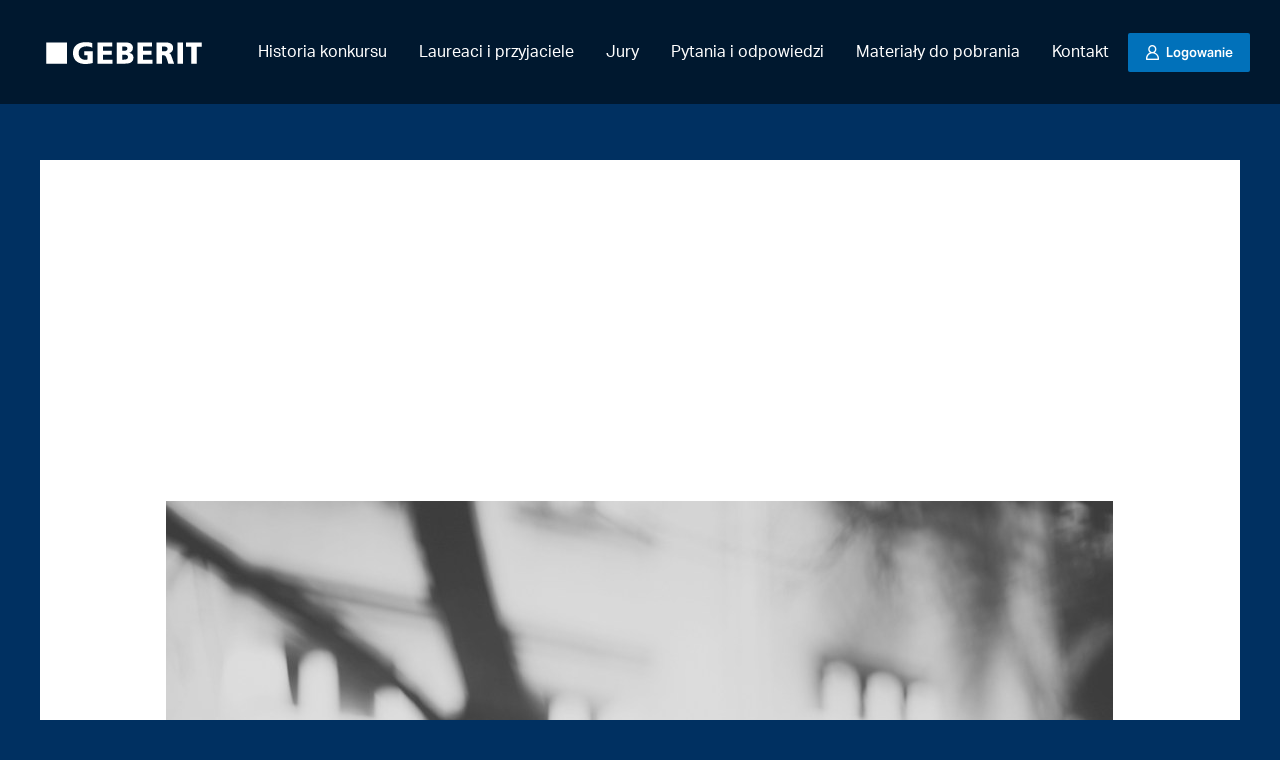

--- FILE ---
content_type: text/html; charset=UTF-8
request_url: https://konkurs.geberit.pl/justyna-kokoszenko/
body_size: 7093
content:
<!DOCTYPE html>
<html lang="pl-PL">

<head>
    <meta charset="UTF-8">
    <meta name="viewport" content="width=device-width,initial-scale=1.0,maximum-scale=1.0,user-scalable=0">
    <meta name='robots' content='index, follow, max-image-preview:large, max-snippet:-1, max-video-preview:-1' />
	<style>img:is([sizes="auto" i], [sizes^="auto," i]) { contain-intrinsic-size: 3000px 1500px }</style>
	
	<!-- This site is optimized with the Yoast SEO plugin v21.5 - https://yoast.com/wordpress/plugins/seo/ -->
	<title>Justyna Kokoszenko | Konkurs Geberit 2025</title>
	<link rel="canonical" href="https://konkurs.geberit.pl/justyna-kokoszenko/" />
	<meta property="og:locale" content="pl_PL" />
	<meta property="og:type" content="article" />
	<meta property="og:title" content="Justyna Kokoszenko | Konkurs Geberit 2025" />
	<meta property="og:description" content="Nie jestem ani urbanistką, ani architektką, ani nawet zaprawioną w bojach miejską aktywistką. Kim jestem? Dziennikarką, której super moc to..." />
	<meta property="og:url" content="https://konkurs.geberit.pl/justyna-kokoszenko/" />
	<meta property="og:site_name" content="Konkurs Geberit 2025" />
	<meta property="article:modified_time" content="2020-03-12T15:22:50+00:00" />
	<meta property="og:image" content="http://konkurskolo.mda.pl/public/wp-content/uploads/2020/03/MG_2747.jpg" />
	<meta name="twitter:card" content="summary_large_image" />
	<meta name="twitter:label1" content="Szacowany czas czytania" />
	<meta name="twitter:data1" content="1 minuta" />
	<script type="application/ld+json" class="yoast-schema-graph">{"@context":"https://schema.org","@graph":[{"@type":"WebPage","@id":"https://konkurs.geberit.pl/justyna-kokoszenko/","url":"https://konkurs.geberit.pl/justyna-kokoszenko/","name":"Justyna Kokoszenko | Konkurs Geberit 2025","isPartOf":{"@id":"https://konkurs.geberit.pl/#website"},"primaryImageOfPage":{"@id":"https://konkurs.geberit.pl/justyna-kokoszenko/#primaryimage"},"image":{"@id":"https://konkurs.geberit.pl/justyna-kokoszenko/#primaryimage"},"thumbnailUrl":"http://konkurskolo.mda.pl/public/wp-content/uploads/2020/03/MG_2747.jpg","datePublished":"2020-03-12T15:21:41+00:00","dateModified":"2020-03-12T15:22:50+00:00","breadcrumb":{"@id":"https://konkurs.geberit.pl/justyna-kokoszenko/#breadcrumb"},"inLanguage":"pl-PL","potentialAction":[{"@type":"ReadAction","target":["https://konkurs.geberit.pl/justyna-kokoszenko/"]}]},{"@type":"ImageObject","inLanguage":"pl-PL","@id":"https://konkurs.geberit.pl/justyna-kokoszenko/#primaryimage","url":"http://konkurskolo.mda.pl/public/wp-content/uploads/2020/03/MG_2747.jpg","contentUrl":"http://konkurskolo.mda.pl/public/wp-content/uploads/2020/03/MG_2747.jpg"},{"@type":"BreadcrumbList","@id":"https://konkurs.geberit.pl/justyna-kokoszenko/#breadcrumb","itemListElement":[{"@type":"ListItem","position":1,"name":"Strona główna","item":"https://konkurs.geberit.pl/"},{"@type":"ListItem","position":2,"name":"Justyna Kokoszenko"}]},{"@type":"WebSite","@id":"https://konkurs.geberit.pl/#website","url":"https://konkurs.geberit.pl/","name":"Konkurs Geberit 2025","description":"","potentialAction":[{"@type":"SearchAction","target":{"@type":"EntryPoint","urlTemplate":"https://konkurs.geberit.pl/?s={search_term_string}"},"query-input":"required name=search_term_string"}],"inLanguage":"pl-PL"}]}</script>
	<!-- / Yoast SEO plugin. -->


<link rel='dns-prefetch' href='//www.google.com' />
<link rel='dns-prefetch' href='//maps.googleapis.com' />
<link rel='stylesheet' id='wp-block-library-css' href='https://konkurs.geberit.pl/wp-includes/css/dist/block-library/style.css?ver=6.8.3' type='text/css' media='all' />
<style id='classic-theme-styles-inline-css' type='text/css'>
/**
 * These rules are needed for backwards compatibility.
 * They should match the button element rules in the base theme.json file.
 */
.wp-block-button__link {
	color: #ffffff;
	background-color: #32373c;
	border-radius: 9999px; /* 100% causes an oval, but any explicit but really high value retains the pill shape. */

	/* This needs a low specificity so it won't override the rules from the button element if defined in theme.json. */
	box-shadow: none;
	text-decoration: none;

	/* The extra 2px are added to size solids the same as the outline versions.*/
	padding: calc(0.667em + 2px) calc(1.333em + 2px);

	font-size: 1.125em;
}

.wp-block-file__button {
	background: #32373c;
	color: #ffffff;
	text-decoration: none;
}

</style>
<style id='global-styles-inline-css' type='text/css'>
:root{--wp--preset--aspect-ratio--square: 1;--wp--preset--aspect-ratio--4-3: 4/3;--wp--preset--aspect-ratio--3-4: 3/4;--wp--preset--aspect-ratio--3-2: 3/2;--wp--preset--aspect-ratio--2-3: 2/3;--wp--preset--aspect-ratio--16-9: 16/9;--wp--preset--aspect-ratio--9-16: 9/16;--wp--preset--color--black: #000000;--wp--preset--color--cyan-bluish-gray: #abb8c3;--wp--preset--color--white: #ffffff;--wp--preset--color--pale-pink: #f78da7;--wp--preset--color--vivid-red: #cf2e2e;--wp--preset--color--luminous-vivid-orange: #ff6900;--wp--preset--color--luminous-vivid-amber: #fcb900;--wp--preset--color--light-green-cyan: #7bdcb5;--wp--preset--color--vivid-green-cyan: #00d084;--wp--preset--color--pale-cyan-blue: #8ed1fc;--wp--preset--color--vivid-cyan-blue: #0693e3;--wp--preset--color--vivid-purple: #9b51e0;--wp--preset--gradient--vivid-cyan-blue-to-vivid-purple: linear-gradient(135deg,rgba(6,147,227,1) 0%,rgb(155,81,224) 100%);--wp--preset--gradient--light-green-cyan-to-vivid-green-cyan: linear-gradient(135deg,rgb(122,220,180) 0%,rgb(0,208,130) 100%);--wp--preset--gradient--luminous-vivid-amber-to-luminous-vivid-orange: linear-gradient(135deg,rgba(252,185,0,1) 0%,rgba(255,105,0,1) 100%);--wp--preset--gradient--luminous-vivid-orange-to-vivid-red: linear-gradient(135deg,rgba(255,105,0,1) 0%,rgb(207,46,46) 100%);--wp--preset--gradient--very-light-gray-to-cyan-bluish-gray: linear-gradient(135deg,rgb(238,238,238) 0%,rgb(169,184,195) 100%);--wp--preset--gradient--cool-to-warm-spectrum: linear-gradient(135deg,rgb(74,234,220) 0%,rgb(151,120,209) 20%,rgb(207,42,186) 40%,rgb(238,44,130) 60%,rgb(251,105,98) 80%,rgb(254,248,76) 100%);--wp--preset--gradient--blush-light-purple: linear-gradient(135deg,rgb(255,206,236) 0%,rgb(152,150,240) 100%);--wp--preset--gradient--blush-bordeaux: linear-gradient(135deg,rgb(254,205,165) 0%,rgb(254,45,45) 50%,rgb(107,0,62) 100%);--wp--preset--gradient--luminous-dusk: linear-gradient(135deg,rgb(255,203,112) 0%,rgb(199,81,192) 50%,rgb(65,88,208) 100%);--wp--preset--gradient--pale-ocean: linear-gradient(135deg,rgb(255,245,203) 0%,rgb(182,227,212) 50%,rgb(51,167,181) 100%);--wp--preset--gradient--electric-grass: linear-gradient(135deg,rgb(202,248,128) 0%,rgb(113,206,126) 100%);--wp--preset--gradient--midnight: linear-gradient(135deg,rgb(2,3,129) 0%,rgb(40,116,252) 100%);--wp--preset--font-size--small: 13px;--wp--preset--font-size--medium: 20px;--wp--preset--font-size--large: 36px;--wp--preset--font-size--x-large: 42px;--wp--preset--spacing--20: 0.44rem;--wp--preset--spacing--30: 0.67rem;--wp--preset--spacing--40: 1rem;--wp--preset--spacing--50: 1.5rem;--wp--preset--spacing--60: 2.25rem;--wp--preset--spacing--70: 3.38rem;--wp--preset--spacing--80: 5.06rem;--wp--preset--shadow--natural: 6px 6px 9px rgba(0, 0, 0, 0.2);--wp--preset--shadow--deep: 12px 12px 50px rgba(0, 0, 0, 0.4);--wp--preset--shadow--sharp: 6px 6px 0px rgba(0, 0, 0, 0.2);--wp--preset--shadow--outlined: 6px 6px 0px -3px rgba(255, 255, 255, 1), 6px 6px rgba(0, 0, 0, 1);--wp--preset--shadow--crisp: 6px 6px 0px rgba(0, 0, 0, 1);}:where(.is-layout-flex){gap: 0.5em;}:where(.is-layout-grid){gap: 0.5em;}body .is-layout-flex{display: flex;}.is-layout-flex{flex-wrap: wrap;align-items: center;}.is-layout-flex > :is(*, div){margin: 0;}body .is-layout-grid{display: grid;}.is-layout-grid > :is(*, div){margin: 0;}:where(.wp-block-columns.is-layout-flex){gap: 2em;}:where(.wp-block-columns.is-layout-grid){gap: 2em;}:where(.wp-block-post-template.is-layout-flex){gap: 1.25em;}:where(.wp-block-post-template.is-layout-grid){gap: 1.25em;}.has-black-color{color: var(--wp--preset--color--black) !important;}.has-cyan-bluish-gray-color{color: var(--wp--preset--color--cyan-bluish-gray) !important;}.has-white-color{color: var(--wp--preset--color--white) !important;}.has-pale-pink-color{color: var(--wp--preset--color--pale-pink) !important;}.has-vivid-red-color{color: var(--wp--preset--color--vivid-red) !important;}.has-luminous-vivid-orange-color{color: var(--wp--preset--color--luminous-vivid-orange) !important;}.has-luminous-vivid-amber-color{color: var(--wp--preset--color--luminous-vivid-amber) !important;}.has-light-green-cyan-color{color: var(--wp--preset--color--light-green-cyan) !important;}.has-vivid-green-cyan-color{color: var(--wp--preset--color--vivid-green-cyan) !important;}.has-pale-cyan-blue-color{color: var(--wp--preset--color--pale-cyan-blue) !important;}.has-vivid-cyan-blue-color{color: var(--wp--preset--color--vivid-cyan-blue) !important;}.has-vivid-purple-color{color: var(--wp--preset--color--vivid-purple) !important;}.has-black-background-color{background-color: var(--wp--preset--color--black) !important;}.has-cyan-bluish-gray-background-color{background-color: var(--wp--preset--color--cyan-bluish-gray) !important;}.has-white-background-color{background-color: var(--wp--preset--color--white) !important;}.has-pale-pink-background-color{background-color: var(--wp--preset--color--pale-pink) !important;}.has-vivid-red-background-color{background-color: var(--wp--preset--color--vivid-red) !important;}.has-luminous-vivid-orange-background-color{background-color: var(--wp--preset--color--luminous-vivid-orange) !important;}.has-luminous-vivid-amber-background-color{background-color: var(--wp--preset--color--luminous-vivid-amber) !important;}.has-light-green-cyan-background-color{background-color: var(--wp--preset--color--light-green-cyan) !important;}.has-vivid-green-cyan-background-color{background-color: var(--wp--preset--color--vivid-green-cyan) !important;}.has-pale-cyan-blue-background-color{background-color: var(--wp--preset--color--pale-cyan-blue) !important;}.has-vivid-cyan-blue-background-color{background-color: var(--wp--preset--color--vivid-cyan-blue) !important;}.has-vivid-purple-background-color{background-color: var(--wp--preset--color--vivid-purple) !important;}.has-black-border-color{border-color: var(--wp--preset--color--black) !important;}.has-cyan-bluish-gray-border-color{border-color: var(--wp--preset--color--cyan-bluish-gray) !important;}.has-white-border-color{border-color: var(--wp--preset--color--white) !important;}.has-pale-pink-border-color{border-color: var(--wp--preset--color--pale-pink) !important;}.has-vivid-red-border-color{border-color: var(--wp--preset--color--vivid-red) !important;}.has-luminous-vivid-orange-border-color{border-color: var(--wp--preset--color--luminous-vivid-orange) !important;}.has-luminous-vivid-amber-border-color{border-color: var(--wp--preset--color--luminous-vivid-amber) !important;}.has-light-green-cyan-border-color{border-color: var(--wp--preset--color--light-green-cyan) !important;}.has-vivid-green-cyan-border-color{border-color: var(--wp--preset--color--vivid-green-cyan) !important;}.has-pale-cyan-blue-border-color{border-color: var(--wp--preset--color--pale-cyan-blue) !important;}.has-vivid-cyan-blue-border-color{border-color: var(--wp--preset--color--vivid-cyan-blue) !important;}.has-vivid-purple-border-color{border-color: var(--wp--preset--color--vivid-purple) !important;}.has-vivid-cyan-blue-to-vivid-purple-gradient-background{background: var(--wp--preset--gradient--vivid-cyan-blue-to-vivid-purple) !important;}.has-light-green-cyan-to-vivid-green-cyan-gradient-background{background: var(--wp--preset--gradient--light-green-cyan-to-vivid-green-cyan) !important;}.has-luminous-vivid-amber-to-luminous-vivid-orange-gradient-background{background: var(--wp--preset--gradient--luminous-vivid-amber-to-luminous-vivid-orange) !important;}.has-luminous-vivid-orange-to-vivid-red-gradient-background{background: var(--wp--preset--gradient--luminous-vivid-orange-to-vivid-red) !important;}.has-very-light-gray-to-cyan-bluish-gray-gradient-background{background: var(--wp--preset--gradient--very-light-gray-to-cyan-bluish-gray) !important;}.has-cool-to-warm-spectrum-gradient-background{background: var(--wp--preset--gradient--cool-to-warm-spectrum) !important;}.has-blush-light-purple-gradient-background{background: var(--wp--preset--gradient--blush-light-purple) !important;}.has-blush-bordeaux-gradient-background{background: var(--wp--preset--gradient--blush-bordeaux) !important;}.has-luminous-dusk-gradient-background{background: var(--wp--preset--gradient--luminous-dusk) !important;}.has-pale-ocean-gradient-background{background: var(--wp--preset--gradient--pale-ocean) !important;}.has-electric-grass-gradient-background{background: var(--wp--preset--gradient--electric-grass) !important;}.has-midnight-gradient-background{background: var(--wp--preset--gradient--midnight) !important;}.has-small-font-size{font-size: var(--wp--preset--font-size--small) !important;}.has-medium-font-size{font-size: var(--wp--preset--font-size--medium) !important;}.has-large-font-size{font-size: var(--wp--preset--font-size--large) !important;}.has-x-large-font-size{font-size: var(--wp--preset--font-size--x-large) !important;}
:where(.wp-block-post-template.is-layout-flex){gap: 1.25em;}:where(.wp-block-post-template.is-layout-grid){gap: 1.25em;}
:where(.wp-block-columns.is-layout-flex){gap: 2em;}:where(.wp-block-columns.is-layout-grid){gap: 2em;}
:root :where(.wp-block-pullquote){font-size: 1.5em;line-height: 1.6;}
</style>
<link rel='stylesheet' id='main_styles-css' href='https://konkurs.geberit.pl/wp-content/themes/main-2025/dist/css/bundle-ce82bfa852.css' type='text/css' media='all' />
<script type="text/javascript" src="https://konkurs.geberit.pl/wp-includes/js/jquery/jquery.js?ver=3.7.1" id="jquery-core-js"></script>
<script type="text/javascript" src="https://konkurs.geberit.pl/wp-includes/js/jquery/jquery-migrate.js?ver=3.4.1" id="jquery-migrate-js"></script>
<link rel="https://api.w.org/" href="https://konkurs.geberit.pl/wp-json/" /><link rel="alternate" title="JSON" type="application/json" href="https://konkurs.geberit.pl/wp-json/wp/v2/pages/34168" /><link rel="alternate" title="oEmbed (JSON)" type="application/json+oembed" href="https://konkurs.geberit.pl/wp-json/oembed/1.0/embed?url=https%3A%2F%2Fkonkurs.geberit.pl%2Fjustyna-kokoszenko%2F" />
<link rel="alternate" title="oEmbed (XML)" type="text/xml+oembed" href="https://konkurs.geberit.pl/wp-json/oembed/1.0/embed?url=https%3A%2F%2Fkonkurs.geberit.pl%2Fjustyna-kokoszenko%2F&#038;format=xml" />
<link rel="icon" href="https://konkurs.geberit.pl/wp-content/uploads/2023/03/FAVIKON.png" sizes="32x32" />
<link rel="icon" href="https://konkurs.geberit.pl/wp-content/uploads/2023/03/FAVIKON.png" sizes="192x192" />
<link rel="apple-touch-icon" href="https://konkurs.geberit.pl/wp-content/uploads/2023/03/FAVIKON.png" />
<meta name="msapplication-TileImage" content="https://konkurs.geberit.pl/wp-content/uploads/2023/03/FAVIKON.png" />
    <meta name="google-site-verification" content="JUOTXcakyjgU3win7J_r3qdFckXtvNZMf1X43zaEFlY" />

    <!-- Google Tag Manager -->
    <script>
        (function(w, d, s, l, i) {
            w[l] = w[l] || [];
            w[l].push({
                'gtm.start': new Date().getTime(),
                event: 'gtm.js'
            });
            var f = d.getElementsByTagName(s)[0],
                j = d.createElement(s),
                dl = l != 'dataLayer' ? '&l=' + l : '';
            j.async = true;
            j.src =
                'https://www.googletagmanager.com/gtm.js?id=' + i + dl;
            f.parentNode.insertBefore(j, f);
        })(window, document, 'script', 'dataLayer', 'GTM-PZ5MC8W');
    </script>
    <script>(function(w,d,s,l,i){w[l]=w[l]||[];w[l].push({'gtm.start':
    new Date().getTime(),event:'gtm.js'});var f=d.getElementsByTagName(s)[0],
    j=d.createElement(s),dl=l!='dataLayer'?'&l='+l:'';j.async=true;j.src=
    'https://www.googletagmanager.com/gtm.js?id='+i+dl;f.parentNode.insertBefore(j,f);
    })(window,document,'script','dataLayer','GTM-M8DX85Z4');</script>
    <!-- End Google Tag Manager -->

    <!-- Facebook Pixel Code -->
    <script>
        ! function(f, b, e, v, n, t, s) {
            if (f.fbq) return;
            n = f.fbq = function() {
                n.callMethod ?
                    n.callMethod.apply(n, arguments) : n.queue.push(arguments)
            };
            if (!f._fbq) f._fbq = n;
            n.push = n;
            n.loaded = !0;
            n.version = '2.0';
            n.queue = [];
            t = b.createElement(e);
            t.async = !0;
            t.src = v;
            s = b.getElementsByTagName(e)[0];
            s.parentNode.insertBefore(t, s)
        }(window, document, 'script',
            'https://connect.facebook.net/en_US/fbevents.js');
        fbq('init', '178233109517284');
        fbq('track', 'PageView');
        fbq('track', ' Kolo-konkurs ');
    </script>
    <noscript><img height="1" width="1" style="display:none" src="https://www.facebook.com/tr?id=178233109517284&ev=PageView&noscript=1" /></noscript>
    <!-- End Facebook Pixel Code -->
</head>

<body class="wp-singular page-template page-template-kolo-front-templates page-template-layout-single page-template-kolo-front-templateslayout-single-php page page-id-34168 wp-theme-main-2025"        >
    <!-- Google Tag Manager (noscript) -->
    <noscript><iframe src="https://www.googletagmanager.com/ns.html?id=GTM-PZ5MC8W" height="0" width="0" style="display:none;visibility:hidden"></iframe></noscript>
    <noscript><iframe src="https://www.googletagmanager.com/ns.html?id=GTM-M8DX85Z4" height="0" width="0" style="display:none;visibility:hidden"></iframe></noscript>
    <!-- End Google Tag Manager (noscript) -->

    <header class="site-header">
        <div class="header-wrapper">
            <div class="row expanded align-middle">
                                                    <div class="columns small-12 account-nav" data-responsive-toggle="example-menu" data-hide-for="large">
                        <button class="" type="button" data-toggle="example-menu">
                            <div class="burger-icon" id="burgerIcon">
                                <span class="burger-icon__bar"></span>
                                <span class="burger-icon__bar"></span>
                                <span class="burger-icon__bar"></span>
                                <span class="burger-icon__bar"></span>
                            </div>
                        </button>
                        <a href="https://konkurs.geberit.pl">
                            <img src="https://konkurs.geberit.pl/wp-content/themes/main-2025/dist/img/logo/Geberit_white.svg" alt="Geberit" class="site-header__logo">
                        </a>
                    </div>
                    <div class="columns small-12 large-12" id="example-menu">
                         
                        <div class="menu ">
                            <a href="https://konkurs.geberit.pl">
                                <img src="https://konkurs.geberit.pl/wp-content/themes/main-2025/dist/img/logo/Geberit_white.svg" alt="Geberit" class="site-header__logo site-header__logo--nom">
                            </a>
                            <ul id="menu-glowne-menu" class="header-menu"><li id="menu-item-333" class="header-menu__item menu-item menu-item-type-post_type_archive menu-item-object-history menu-item-333"><a class="header-menu__link" href="https://konkurs.geberit.pl/historia-konkursu/">Historia konkursu</a></li>
<li id="menu-item-33625" class="header-menu__item menu-item menu-item-type-post_type menu-item-object-page menu-item-33625"><a class="header-menu__link" href="https://konkurs.geberit.pl/blog/">Laureaci i przyjaciele</a></li>
<li id="menu-item-174" class="header-menu__item menu-item menu-item-type-post_type_archive menu-item-object-jury menu-item-174"><a class="header-menu__link" href="https://konkurs.geberit.pl/jury/">Jury</a></li>
<li id="menu-item-161" class="header-menu__item menu-item menu-item-type-post_type menu-item-object-page menu-item-161"><a class="header-menu__link" href="https://konkurs.geberit.pl/pytania-i-odpowiedzi/">Pytania <strong> i odpowiedzi</strong></a></li>
<li id="menu-item-165" class="header-menu__item menu-item menu-item-type-post_type menu-item-object-page menu-item-165"><a class="header-menu__link" href="https://konkurs.geberit.pl/materialy-do-pobrania/">Materiały <strong> do pobrania </strong></a></li>
<li id="menu-item-160" class="header-menu__item menu-item menu-item-type-post_type menu-item-object-page menu-item-160"><a class="header-menu__link" href="https://konkurs.geberit.pl/kontakt/">Kontakt</a></li>
</ul>                                                            <a class="button button--account" href="https://konkurs.geberit.pl/logowanie/"> Logowanie</a>
<!-- 
                                 -->

                                                        </div>
                        
                    </div>
                            </div>
        </div>
    </header>
</div>
    <div class="row blog-single small-collapse align-center single-contest">
        <div class="small-12 blog-single__top text-center">
            <h1 class="page-title blog-single__title">Justyna Kokoszenko</h1>
        </div>

        <div class="column small-12 large-10">

            <div class="row">
        
                <div class="blog-single column small-12">
                    <div class="blog-single__content">
                    
                        <div class="blog-single__photo-box">
                            <img src="" class="blog-single__photo"/>
                        </div>

                        <div class="blog-single__text-wysiwyg">
                            
<figure class="wp-block-image size-full"><img fetchpriority="high" decoding="async" width="947" height="1420" src="http://konkurskolo.mda.pl/public/wp-content/uploads/2020/03/MG_2747.jpg" alt="" class="wp-image-34169" srcset="https://konkurs.geberit.pl/wp-content/uploads/2020/03/MG_2747.jpg 947w, https://konkurs.geberit.pl/wp-content/uploads/2020/03/MG_2747-570x855.jpg 570w, https://konkurs.geberit.pl/wp-content/uploads/2020/03/MG_2747-160x240.jpg 160w, https://konkurs.geberit.pl/wp-content/uploads/2020/03/MG_2747-410x615.jpg 410w, https://konkurs.geberit.pl/wp-content/uploads/2020/03/MG_2747-800x1200.jpg 800w, https://konkurs.geberit.pl/wp-content/uploads/2020/03/MG_2747-525x787.jpg 525w" sizes="(max-width: 947px) 100vw, 947px" /></figure>



<p><br>Nie jestem ani urbanistką, ani architektką, ani nawet zaprawioną w bojach miejską aktywistką. Kim jestem? Dziennikarką, której super moc to ciekawość świata i stawianie pytań tym, którzy znają odpowiedzi. Jestem osobą „spoza” środowiska, ale…</p>



<p>Kocham miejskie życie. Pochodzę ze Szczecina, mieszkałam przez dekadę w Krakowie, a obecnie jestem świeżym stołecznym słoikiem. Dużo podróżuję, czuję się obywatelką świata i… nie olewam miasta. Zależy mi na dobrych i bliskich stosunkach z&nbsp;moimi sąsiadami, zamiast wielkich centrów handlowych wolę osiedlowe sklepiki, lubię zarabiać pieniądze w Polsce i lubię je tu wydawać. Swoją energią lubię wspierać lokalne inicjatywy i poszczególne osoby, które są blisko. Wierzę, że zmianę świata powinniśmy zacząć od siebie, a skala mikro może stać się skalą makro. Jestem przekonana, że dobra przestrzeń miejska i to czy poczujesz się w niej komfortowo, to nie tylko odpowiedzialność polityków i organizacji pozarządowych, ale również moja i Twoja!</p>



<p>Dlatego chcę zabrać Cię w podróż po mieście! Będę zadawać pytania specjalistom, zdawać relację z miejskich wydarzeń, opowiadać Ci o tym, w czym sama uczestniczę inspirować Cię do podjęcia aktywności w skali mikro.</p>



<p>To jak? Idziesz ze mną?</p>
                        </div>
                    
                    </div>
                </div>

            </div>

        </div>
    </div>

</div>
<!-- page wrapper end -->
</div>
<footer class="site-footer page-wrapper"
            >
    <div class="footer row align-middle">
        <div class="columns small-12 medium-6 large-6 site-footer--bottom site-footer--left">
            <img src="https://konkurs.geberit.pl/wp-content/themes/main-2025/dist/img/logo/Geberit_white.svg" alt="">
            <span>
                &copy; 2026. Wszelkie prawa zastrzeżone.
            </span>
        </div>
        <div class="columns small-12 medium-6 large-6 site-footer--bottom site-footer--right">
            Projekt i wykonanie: <a href="https://mda.pl/" target="_blank"><img src="https://konkurs.geberit.pl/wp-content/themes/main-2025/dist/img/logo/mdawhite.svg" alt="mda.pl"></a>
        </div>
    </div>
</footer>

<!-- Info modal -->
<div id="js-flash-modal" class="reveal" data-reveal aria-labelledby="infoModal" data-close-on-esc="false" data-close-on-click="false" aria-hidden="true" role="dialog">
    <div id="js-flash-modal-content" style="padding: 25px;"></div>
    <button class="close-button js-ajax-modal-close" style="top: 25px;" data-close aria-label="Close modal" type="button">
        <span aria-hidden="true">&times;</span>
    </button>
</div>

<script>
    window.fbAsyncInit = function() {
        FB.init({
            appId: '683288709424846',
            cookie: true,
            version: 'v2.2'
        });
    };

    (function(d, s, id){
        var js, fjs = d.getElementsByTagName(s)[0];
        if (d.getElementById(id)) {return;}
        js = d.createElement(s); js.id = id;
        js.src = "https://connect.facebook.net/en_US/sdk.js";
        fjs.parentNode.insertBefore(js, fjs);
    }(document, 'script', 'facebook-jssdk'));
</script>

<script type="speculationrules">
{"prefetch":[{"source":"document","where":{"and":[{"href_matches":"\/*"},{"not":{"href_matches":["\/wp-*.php","\/wp-admin\/*","\/wp-content\/uploads\/*","\/wp-content\/*","\/wp-content\/plugins\/*","\/wp-content\/themes\/main-2025\/*","\/*\\?(.+)"]}},{"not":{"selector_matches":"a[rel~=\"nofollow\"]"}},{"not":{"selector_matches":".no-prefetch, .no-prefetch a"}}]},"eagerness":"conservative"}]}
</script>
<style id='core-block-supports-inline-css' type='text/css'>
/**
 * Core styles: block-supports
 */

</style>
<script type="text/javascript" src="https://www.google.com/recaptcha/api.js" id="g_recaptcha-js"></script>
<script type="text/javascript" src="https://konkurs.geberit.pl/wp-content/themes/main-2025/includes/contact-form/assets/contact-form.js" id="mda_cf_js-js"></script>
<script type="text/javascript" src="https://maps.googleapis.com/maps/api/js?key=AIzaSyD2agPj-BZEvjR3hXqy1Vy6ur7huFplx0Q" id="gmaps-js"></script>
<script type="text/javascript" id="main_scripts-js-extra">
/* <![CDATA[ */
var ajax = {"url":"https:\/\/konkurs.geberit.pl\/wp-admin\/admin-ajax.php"};
/* ]]> */
</script>
<script type="text/javascript" src="https://konkurs.geberit.pl/wp-content/themes/main-2025/dist/js/bundle-26d42c289d.js" id="main_scripts-js"></script>
</body>

</html>
<!--
Performance optimized by W3 Total Cache. Learn more: https://www.boldgrid.com/w3-total-cache/

Object Caching 21/120 objects using Disk
Page Caching using Disk: Enhanced 
Database Caching 1/56 queries in 0.022 seconds using Disk

Served from: konkurs.geberit.pl @ 2026-02-01 01:28:32 by W3 Total Cache
-->

--- FILE ---
content_type: image/svg+xml
request_url: https://konkurs.geberit.pl/wp-content/themes/main-2025/dist/img/logo/mdawhite.svg
body_size: 377
content:
<svg width="52" height="16" fill="none" xmlns="http://www.w3.org/2000/svg"><path fill-rule="evenodd" clip-rule="evenodd" d="M4.473 13.788C4.473 15.01 3.47 16 2.236 16S0 15.01 0 13.788c0-1.222 1.001-2.212 2.236-2.212 1.235 0 2.237.99 2.237 2.212zm40.262-.39c.64 0 1.213-.136 1.807-.566v-1.47a4.777 4.777 0 00-1.395-.203c-.915 0-1.738.316-1.738 1.176 0 .565.503 1.063 1.326 1.063zm6.45-.159c.138 0 .299-.022.436-.067v2.376c-.527.203-1.236.34-1.967.34-1.213 0-2.105-.43-2.608-1.2-1.053.815-2.265 1.312-3.82 1.312-2.105 0-3.82-1.245-3.82-3.348 0-2.739 2.63-3.576 4.758-3.576.823 0 1.646.09 2.378.249V8.94c0-.769-.732-1.358-2.287-1.358-1.44 0-2.768.408-3.843.838V5.184c.915-.294 2.653-.724 4.277-.724 3.5 0 5.742 1.2 5.742 5.069v3.032c0 .52.366.678.755.678zm-17.176-1.765c-.28.729-1.144 1.358-2.219 1.358-1.647 0-2.357-1.335-2.357-2.602s.71-2.602 2.357-2.602c1.075 0 1.94.63 2.219 1.358.224.586.432 1.36 0 2.488zm0-11.474v5.681c-.664-.678-1.739-1.221-3.272-1.221-3.682 0-5.307 2.964-5.307 5.77 0 2.805 1.625 5.77 5.307 5.77 1.968 0 3.18-.905 3.73-1.81v1.47h3.43V1.795L34.01 0zM20.067 4.46c-1.441 0-2.608.68-3.5 1.493-.595-.837-1.601-1.493-3.248-1.493-1.579 0-2.814.814-3.386 1.493V4.8h-3.43v9.071l3.865 1.783.023.008V8.69c.503-.633 1.212-.95 1.83-.95.686 0 1.258.43 1.258 1.29v6.63h3.889V8.443c.48-.476 1.074-.702 1.6-.702.687 0 1.259.43 1.259 1.29v6.63h3.889V8.69c0-1.606-.756-4.231-4.05-4.231z" fill="#fff"/></svg>

--- FILE ---
content_type: application/x-javascript
request_url: https://konkurs.geberit.pl/wp-content/themes/main-2025/includes/contact-form/assets/contact-form.js
body_size: 334
content:
(function ($) {

    // reCaptcha
    $(window).on('load', function () {
        $('.mda-g-recaptcha').each(function () { 
            grecaptcha.render($(this).attr('id'), {
                'sitekey' : $(this).attr('data-sitekey')
            });
        });
    });

    $(document).on('submit', '.js-cf-form', function (e) {

        e.preventDefault();

        var $form = $(this);
        var data = $form.serialize();
        $form.append('<div class="js-loader-container"><div class="js-loader"><div></div><div></div><div></div><div></div></div></div>').addClass('form-loading');

        $.ajax({
            type: 'post',
            url: ajax.url,
            data: data,
            beforeSend: function () {
                $('.js-cf-response').remove();
            },
            success: function (response) {
                $form.removeClass('form-loading').find('.js-loader-container').remove();

                response = $.parseJSON(response);

                $form.find('.input-container').each(function() {
                    $(this).removeClass('input-container--error');
                })
                
                if (response.recaptcha !== 'SUCCESS') {
                    $form.find('.mda-g-recaptcha').addClass('recaptcha-error');
                }
                else {
                    $form.find('.mda-g-recaptcha').removeClass('recaptcha-error');
                }

                if (response.status == 'ERROR') { 
                    $form.append("<p class='js-cf-response form-output form-output--errors'>" + response.errors.form + "</p>");
                    $.each(response.errors.fields, function (key, value) {
                        $form.find( '[name="' + key + '"]').parents('.input-container').addClass('input-container--error');
                        $( "<p class='input__error js-cf-response'>" + value + "</p>" ).insertAfter( $form.find( '[name="' + key + '"]') );
                    });
                } else {
                    $form.append("<p class='js-cf-response form-output form-output--success'>" + response.form_send + "</p>");
                }
                
                grecaptcha.reset();
            }
        });
    });

})(jQuery);

--- FILE ---
content_type: text/plain
request_url: https://www.google-analytics.com/j/collect?v=1&_v=j102&a=664349183&t=pageview&_s=1&dl=https%3A%2F%2Fkonkurs.geberit.pl%2Fjustyna-kokoszenko%2F&ul=en-us%40posix&dt=Justyna%20Kokoszenko%20%7C%20Konkurs%20Geberit%202025&sr=1280x720&vp=1280x720&_u=YEBAAEABAAAAACAAI~&jid=1690840752&gjid=1131014656&cid=1132494685.1769905715&tid=UA-101544847-7&_gid=467017194.1769905715&_r=1&_slc=1&gtm=45He61r1n81PZ5MC8Wza200&gcd=13l3l3l3l1l1&dma=0&tag_exp=103116026~103200004~104527906~104528500~104684208~104684211~115938465~115938468~116185181~116185182~116988316~117041587&z=928720165
body_size: -451
content:
2,cG-62J1BC2VE9

--- FILE ---
content_type: image/svg+xml
request_url: https://konkurs.geberit.pl/wp-content/themes/main-2025/dist/img/logo/Geberit_white.svg
body_size: 454
content:
<svg width="156" height="22" fill="none" xmlns="http://www.w3.org/2000/svg"><g clip-path="url(#clip0_32_1459)" fill="#fff"><path d="M46.872 21.015c-3.5.91-6.108.97-8.012.97-5.522 0-11.909-2.85-11.909-10.829C26.951 3.206 32.444.15 40.046.15c1.362 0 4.248.15 6.27.94v4.668c-1.729-1.03-4.19-1.432-5.508-1.432-4.482 0-8.159 1.91-8.159 6.831 0 4.147 2.886 6.652 6.914 6.652.747 0 1.465-.119 1.963-.357v-4.177h-3.238V9.277h8.584v11.738zM51.56.507h14.618v3.997h-9.082V8.86h8.584v3.998h-8.584v4.772H66.5v3.998H51.56V.507zm24.622 12.171h1.7c1.904 0 4.072.208 4.072 2.505 0 2.148-2.11 2.446-4.131 2.446h-1.64v-4.951zm-5.522 8.949h8.73c3.72 0 8.086-1.06 8.086-6.115 0-2.566-1.436-4.087-4.19-4.654v-.06c2.315-.79 3.648-2.267 3.648-4.937 0-3.624-2.871-5.354-6.738-5.354H70.66v21.12zm5.522-17.123h1.612c1.845 0 3.618.18 3.618 2.118 0 1.79-1.875 2.237-3.677 2.237h-1.553V4.504zM91.475.507h14.618v3.997h-9.096V8.86h8.583v3.998h-8.583v4.772h9.418v3.998h-14.94V.507zm24.623 3.997h1.464c2.095 0 4.029.358 4.029 2.327 0 2.386-2.256 2.446-4.029 2.446h-1.464V4.504zm-5.523 17.123h5.523v-8.353h1.157c2.051 0 2.768.91 3.896 4.534l1.187 3.819h5.756l-2.021-5.758c-1.026-2.565-1.157-4.16-2.93-4.653v-.06c2.666-.641 3.97-2.505 3.97-5.324 0-3.625-2.988-5.325-6.68-5.325h-9.858v21.12zM131.566.507h5.537v21.12h-5.537V.507zm13.637 4.176h-5.112V.507h15.746v4.176h-5.112v16.944h-5.522V4.683zM.131.507h20.756v21.135H.131V.507z"/></g><defs><clipPath id="clip0_32_1459"><path fill="#fff" d="M0 0h156v22H0z"/></clipPath></defs></svg>